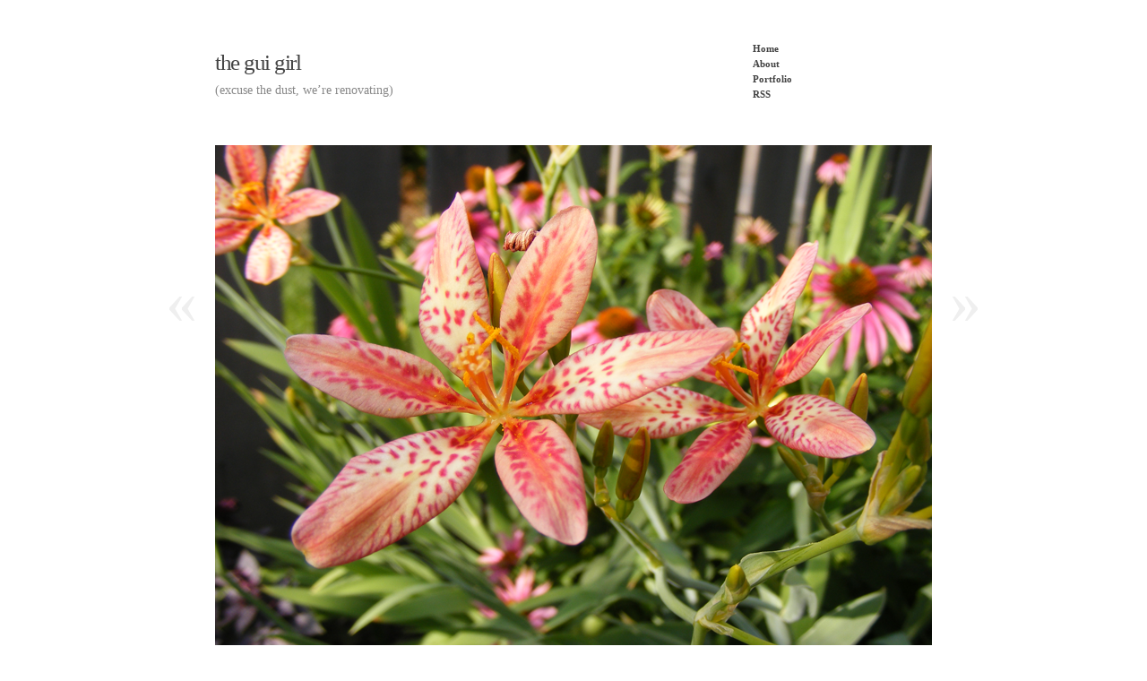

--- FILE ---
content_type: text/html; charset=UTF-8
request_url: http://www.theguigirl.com/guigirlblog/2009/07/05/how-does-your-garden-grow-2009-edition/
body_size: 2853
content:
<!DOCTYPE html PUBLIC "-//W3C//DTD XHTML 1.0 Transitional//EN" "http://www.w3.org/TR/xhtml1/DTD/xhtml1-transitional.dtd">
<html xmlns="http://www.w3.org/1999/xhtml" dir="ltr" lang="en-US">
<head profile="http://gmpg.org/xfn/11">
<title>the gui girl &raquo; How Does Your Garden Grow? 2009 Edition</title>
<meta http-equiv="content-type" content="text/html; charset=UTF-8" />
<meta name="description" content="(excuse the dust, we&#8217;re renovating)" />
<meta name="generator" content="WordPress 2.8" /><!-- Please leave for stats -->

<link rel="alternate" type="application/rss+xml" href="http://www.theguigirl.com/guigirlblog/feed/" title="the gui girl Posts RSS feed" />
<link rel="alternate" type="application/rss+xml" href="http://www.theguigirl.com/guigirlblog/comments/feed/" title="the gui girl Comments RSS feed" />
<link rel="pingback" href="http://www.theguigirl.com/guigirlblog/xmlrpc.php" />

<!-- for reset/generic csss -->
<style type="text/css" media="all"> @import url(http://www.theguigirl.com/guigirlblog/wp-content/themes/autofocus/css/reset.css); @import url(http://www.theguigirl.com/guigirlblog/wp-content/themes/autofocus/css/generic.css); </style>
<style type="text/css" media="print"> @import url(http://www.theguigirl.com/guigirlblog/wp-content/themes/autofocus/css/print.css); </style>
<link rel="stylesheet" type="text/css" href="http://www.theguigirl.com/guigirlblog/wp-content/themes/autofocus/style.css" />
<!--[if lt IE 8]>
	<style type="text/css" media="all"> @import url(http://www.theguigirl.com/guigirlblog/wp-content/themes/autofocus/css/ie.css); </style>
	<script src="http://ie7-js.googlecode.com/svn/version/2.0(beta3)/IE8.js" type="text/javascript"></script>
<![endif]-->

<link rel="alternate" type="application/rss+xml" title="the gui girl &raquo; How Does Your Garden Grow? 2009 Edition Comments Feed" href="http://www.theguigirl.com/guigirlblog/2009/07/05/how-does-your-garden-grow-2009-edition/feed/" />
<link rel="EditURI" type="application/rsd+xml" title="RSD" href="http://www.theguigirl.com/guigirlblog/xmlrpc.php?rsd" />
<link rel="wlwmanifest" type="application/wlwmanifest+xml" href="http://www.theguigirl.com/guigirlblog/wp-includes/wlwmanifest.xml" /> 
<link rel='index' title='the gui girl' href='http://www.theguigirl.com/guigirlblog' />
<link rel='start' title='late&#8230;as usual.' href='http://www.theguigirl.com/guigirlblog/2006/04/15/hello-world/' />
<link rel='prev' title='Monday POTD: Bunnies' href='http://www.theguigirl.com/guigirlblog/2009/06/22/tuesday-potd-bunnies/' />
<link rel='next' title='Monday POTD: Yeah, THAT JUST HAPPENED' href='http://www.theguigirl.com/guigirlblog/2009/07/21/monday-potd-yeah-that-just-happened/' />
<meta name="generator" content="WordPress 2.8" />
<script type="text/javascript" src="http://www.theguigirl.com/guigirlblog/wp-content/plugins/shockingly-big-ie6-warning/js/jquery.js"></script><script type="text/javascript">
			var ie6w_url = "http://www.theguigirl.com/guigirlblog/wp-content/plugins/shockingly-big-ie6-warning/";
			var ie6w_t1="WARNING";
			var ie6w_t2="You are using Internet Explorer version 6.0 or lower. Due to security issues and lack of support for Web Standards it is highly recommended that you upgrade to a modern browser. Sorry to be a jerk about this.";
			var ie6w_t3="After the update you can access this site normally.";
			var ie6w_ff="true";
			var ie6w_opera="true";
			var ie6w_chrome="true";
			var ie6w_safari="true";
			var ie6w_ie7="true";
			</script><script type="text/javascript" src="http://www.theguigirl.com/guigirlblog/wp-content/plugins/shockingly-big-ie6-warning/js/ie6w.center.js"></script>
</head>

<body class="wordpress y2026 m01 d20 h23 single postid-820 s-y2009 s-m07 s-d05 s-h23 s-category-uncategorized s-author-admin">

<div id="wrapper" class="hfeed">

	<div id="header">
		<h1 id="blog-title"><a href="http://www.theguigirl.com/guigirlblog/" title="the gui girl" rel="home">the gui girl</a></h1>
		<div id="blog-description">(excuse the dust, we&#8217;re renovating)</div>
	</div><!--  #header -->

	<div id="access">
		<div class="skip-link"><a href="#content" title="Skip navigation to the content">Skip to content</a></div>
		<div id="menu"><ul><li class="page_item"><a href="http://www.theguigirl.com/guigirlblog/" title="the gui girl" rel="home">Home</a></li><li class="page_item page-item-721"><a href="http://www.theguigirl.com/guigirlblog/about/" title="About">About</a></li><li class="page_item page-item-791"><a href="http://www.theguigirl.com/guigirlblog/portfolio/" title="Portfolio">Portfolio</a></li><li class="page_item"><a href="http://www.theguigirl.com/guigirlblog/feed/">RSS</a></li></ul></div>	</div><!-- #access -->
	<div id="container">
		<div id="content">

			<div id="nav-above" class="navigation">
				<div class="nav-previous"><a href="http://www.theguigirl.com/guigirlblog/2009/06/22/tuesday-potd-bunnies/"><span class="meta-nav">&laquo;</span></a></div>
				<div class="nav-next"><a href="http://www.theguigirl.com/guigirlblog/2009/07/21/monday-potd-yeah-that-just-happened/"><span class="meta-nav">&raquo;</span></a></div>
			</div>

			<div id="post-820" class="hentry p1 post publish author-denise category-uncategorized tag- y2009 m07 d05 h23">
				<div class="full-photo">
					<span class="photo-credit">&copy; 2009 denise</span>
<img width="800" height="600" src="http://www.theguigirl.com/guigirlblog/wp-content/uploads/2009/07/tgg_flowers03.png" class="attachment-large" alt="" title="Candy Lilies" />				</div>

				<h2 class="entry-title">How Does Your Garden Grow? 2009 Edition</h2>
				<div class="entry-content">
<p>Cone flowers, Crocosmia, and Candy Lilies OH MY.<br />
<img src="http://www.theguigirl.com/guigirlblog/wp-content/uploads/2009/07/tgg_flowers01.png" alt="Crocosmia" title="Crocosmia" width="800" height="600" class="alignnone size-full wp-image-821" /></p>
<p><img src="http://www.theguigirl.com/guigirlblog/wp-content/uploads/2009/07/tgg_flowers02-767x1024.png" alt="More Crocosmia" title="More Crocosmia" width="767" height="1024" class="alignnone size-large wp-image-822" /></p>
<p><img src="http://www.theguigirl.com/guigirlblog/wp-content/uploads/2009/07/tgg_flowers04.png" alt="Candy Lily" title="Candy Lily" width="800" height="600" class="alignnone size-full wp-image-823" /></p>
<p><img src="http://www.theguigirl.com/guigirlblog/wp-content/uploads/2009/07/tgg_flowers05.png" alt="Cone Flowers" title="Cone Flowers" width="800" height="600" class="alignnone size-full wp-image-824" /></p>
<p><img src="http://www.theguigirl.com/guigirlblog/wp-content/uploads/2009/07/tgg_flowers03.png" alt="Candy Lilies" title="Candy Lilies" width="800" height="600" class="alignnone size-full wp-image-825" /></p>
				</div>
				<div class="entry-meta">
					<span class="bigdate entry-date"><abbr class="published" title="2009-07-05T21:05:12-0700">05 Jul</abbr></span>
					This entry was written by <span class="author vcard"><a class="url fn n" href="http://www.theguigirl.com/guigirlblog/author/admin/" title="View all posts by denise">denise</a></span>, posted on <abbr class="published" title="2009-07-05T21:05:12-0700">July 5, 2009 at 9:05 pm</abbr>, filed under <a href="http://www.theguigirl.com/guigirlblog/category/uncategorized/" title="View all posts in Uncategorized" rel="category tag">Uncategorized</a>. Bookmark the <a href="http://www.theguigirl.com/guigirlblog/2009/07/05/how-does-your-garden-grow-2009-edition/" title="Permalink to How Does Your Garden Grow? 2009 Edition" rel="bookmark">permalink</a>. Follow any comments here with the <a href="http://www.theguigirl.com/guigirlblog/2009/07/05/how-does-your-garden-grow-2009-edition/feed/" title="Comments RSS to How Does Your Garden Grow? 2009 Edition" rel="alternate" type="application/rss+xml">RSS feed for this post</a>.
					Both comments and trackbacks are currently closed.
				</div>
			</div><!-- .post -->

			<div id="nav-below" class="navigation">
				
			
			
<div class="browse"><h3>Browse</h3></div>

		<div class="nav-previous">Older: <a href="http://www.theguigirl.com/guigirlblog/2009/06/22/tuesday-potd-bunnies/">Monday POTD: Bunnies</a><div class="nav-excerpt"><p>We let our back yard go to seed &#8211; a euphemism for letting our lawn go unmown for close to a month. The grass was &#8230;</p></div></div>
				<div class="nav-next">Newer: <a href="http://www.theguigirl.com/guigirlblog/2009/07/21/monday-potd-yeah-that-just-happened/">Monday POTD: Yeah, THAT JUST HAPPENED</a><div class="nav-excerpt"><p>My daughter. Keepin&#8217; it classy since 2007.





</p></div></div>
			</div><!-- #nav-below -->
			

<!-- You can start editing here. -->


			<!-- If comments are closed. -->
		<p class="nocomments">Comments are closed.</p>

	


		</div><!-- #content -->
	</div><!-- #container -->

	<div id="footer">
		All content is &copy; 2026 by <a href="http://www.theguigirl.com/guigirlblog/" title="the gui girl" rel="home">the gui girl</a>. All rights reserved.
		<p id="footer-credit">
			<span id="generator-link"><a href="http://wordpress.org/" title="WordPress" rel="generator">WordPress</a></span>
			<span class="meta-sep">|</span>
			<span id="theme-link"><a href="http://www.plaintxt.org/themes/sandbox/" title="Sandbox for WordPress" rel="designer">Sandbox</a></span>
			<span class="meta-sep">|</span>
			<a href="http://www.allancole.com/wordpress/themes/autofocus" title="Autofocus">Autofocus</a>
		</p>
	</div><!-- #footer -->
</div><!-- #wrapper .hfeed -->


</body>
</html>

--- FILE ---
content_type: text/css
request_url: http://www.theguigirl.com/guigirlblog/wp-content/themes/autofocus/style.css
body_size: 4192
content:
/*
THEME NAME:AutoFocus
THEME URI:http://www.allancole.com/wordpress/themes/autofocus
DESCRIPTION:AutoFocus is a Wordpress theme specifically for photographers looking for a simple and elegant way to display their work online.
VERSION:0.9.4
AUTHOR:Allan Cole
AUTHOR URI:http://www.allancole.com/wordpress
TAGS:photoblogging, fixed-width, one-column, threaded-comments, white

	This theme is released under GNU General Public License (GPL): 
	http://www.gnu.org/licenses/gpl.html

	0.9.4: Removes [shortcode] & css from single page next/previous excerpts.
	0.9.3: Fixes ‘From URL’ image errors. Removes [shortcode] & css from homepage excerpts.
	0.9.1: Fixes some IE bugs.
	0.9.0: First Public release.

*/

/* =structure */
body{background-color:#FFF;color:#444;font:1.4em/1.6 "Hoefler Text", "Georgia", Georgia, serif, sans-serif;margin:0;padding:0}
#wrapper{padding:0;margin:0 auto;width:800px;position:relative;display:block}

/* =miscellaneous */
.clear{clear:both;}
img,img.alignnone {margin: 0 0 1em 0;clear:both;float:none;display:block;}
img.alignleft {margin:0 10px 1em 0px;clear:left;float:left;}
img.alignright {margin:0 0 1em 10px;clear:right;float:right;}
img.aligncenter{margin:0 auto;position:relative;clear:none;}
.bigdate{text-shadow:#222 2px 1px 5px}
a{color:#444;display:inline;}
a:hover{text-decoration:underline;color:#000;}
h2 a:hover{text-decoration:none;}
h2.post-content a{text-decoration:none;}
img{border:none;}
p{margin-bottom:1em;}
.edit-link {display:block;}
.comment-edit-link, .edit-link a, .required, .unapproved{color:red;}
img#wpstats{position:fixed;left:10px;bottom:10px;}
abbr, acronym, abbr[title], acronym[title], dfn[title] {text-transform:none;border:none;letter-spacing:inherit;cursor: default;}

/* =header */
#header {margin:50px 0;text-transform:normal;width:600px;clear:none;float:left;}
#header a:hover{text-decoration:none;color:#888;}
#header h1 a{font-size:1.8em;font-weight:100;letter-spacing:-0.05em;position:relative;}
#header #blog-description {color:#888;}
#access {display:table;height:160px;vertical-align:middle;width:200px;float:right;}
#access #menu {vertical-align:middle;display:table-cell;font-size:0.8em;}
#access #menu ul {vertical-align:middle;display:block}
#access #menu a{font-weight:800;}

/* =nav */
#nav-above{display:none;}
#nav-below{clear:both;float:right;margin:3em 0 0;padding:0px;width:100%;color:#888;}
#nav-below a {font-weight:800;}
.archive .nav-next, .archive .nav-previous, .search .nav-next, .search .nav-previous{color:#888;}
.browse h3{color:#888;font-size:1.8em;left:0em;position:relative;top:0px;text-transform:normal;width:100%;font-weight:100;}
.nav-excerpt{color:#888;display:block;padding:0 20px 0 0;position:relative;font-size:0.8em;}
.nav-next{background:transparent;float:right;font-size:1.2em;min-height:60px;padding:0;position:relative;margin:0;width:50%;}
.nav-previous{background:transparent;float:left;font-size:1.2em;min-height:60px;padding:0;position:relative;margin:0;width:50%;}
.archive .nav-next, .home .nav-next {text-align:right;}

/* =home */
.home .featured.post{background:#888 url('img/loading.gif') center center no-repeat;display:inline;float:left;height:300px;margin:0;overflow:hidden;position:relative;width:200px;}
.home .featured.post.p1 {border-bottom:5px solid #FFF;width:595px;}
.home .featured.post.p1 .post-content{width:575px;}
.home .featured.post.p2 {border-left:5px solid #FFF;border-bottom:5px solid #FFF;width:200px;}
.home .featured.post.p2 .post-content{width:180px;}
.home .featured.post.p3 {border-bottom:5px solid #FFF;width:450px;}
.home .featured.post.p3 .post-content{width:430px;}
.home .featured.post.p4 {border-left:5px solid #FFF;border-bottom:5px solid #FFF;width:345px;}
.home .featured.post.p4 .post-content{width:330px;}
.home .featured.post.p5 {border-bottom:5px solid #FFF;width:300px;}
.home .featured.post.p5 .post-content{width:300px;}
.home .featured.post.p6 {border-left:5px solid #FFF;border-bottom:5px solid #FFF;width:295px;}
.home .featured.post.p6 .post-content{width:280px;}
.home .featured.post.p7 {border-left:5px solid #FFF;border-bottom:5px solid #FFF;width:195px;}
.home .featured.post.p7 .post-content{width:180px;}
.home .featured.post.p8 {border-bottom:5px solid #FFF;width:200px;}
.home .featured.post.p8 .post-content{width:180px;}
.home .featured.post.p9 {border-left:5px solid #FFF;border-bottom:5px solid #FFF;width:345px;}
.home .featured.post.p9 .post-content{width:330px;}
.home .featured.post.p10 {border-left:5px solid #FFF;border-bottom:5px solid #FFF;width:245px;}
.home .featured.post.p10 .post-content{width:230px;}
.home .post-content{background:#FFF;bottom:0;left:0;font-weight:200;padding:10px;position:absolute;visibility:hidden;-moz-opacity:0;filter:alpha(opacity=0);opacity:0;}
.home .post-content p {padding:0;margin:0;}
.home .post-content a{font-weight:800;}
.home .post-content-title{position:absolute;top:0;display:block;line-height:1em;margin:0;padding:0;width:100%;height:100%;z-index:99}
.home .post-content-title a {display:block;height:100%;}
.home .post-content-title a span {visibility:hidden;}
.home .post-content-excerpt{display:block;font-size:0.8em;font-weight:normal;width:90%;/*cursor:pointer;*/}
.home .post-content:hover, .home .post:hover .post-content {-moz-opacity:0.7;filter:alpha(opacity=70);opacity:0.7;visibility:visible;}
.home .post .bigdate{color:#fff;font-size:3.6em;font-weight:100;letter-spacing: -0.05em;position:absolute;text-transform:normal;left:0;top:0;padding:5px 0 0 15px;visibility:visible;z-index:60;-moz-opacity:1;filter:alpha(opacity=100);opacity:1;}
.home .featured img {width:396px;}
.home .featured a:hover{text-decoration:none;color:#444;}
.home .featured a:hover img{-moz-opacity:0.7px;filter:alpha(opacity=70);opacity:0.7px;}
.home .post {background:#999;height:300px;margin:0;overflow:hidden;width:400px;}

/* =index template */
#content.index {width:800px;clear:both;float:none;}
#content.index .post {background:transparent;width:800px;height:inherit;clear:both;float:none;margin-bottom:3em;overflow:visible;}
#content.index .post h2.entry-title {width:800px;font-size:3.6em;line-height:1.2em;margin:0.5em 0 0.25em;font-weight:100;letter-spacing: -0.05em;}
#content.index .post .entry-content {width:590px;padding:0 10px 3em 0;float:left;font-size:1.2em;color:#888;}
#content.index .post .entry-content h1 {font-size:2.2em;padding:0.125em 0;}
#content.index .post .entry-content h2 {font-size:2em;padding:0.125em 0;}
#content.index .post .entry-content h3 {font-size:1.8em;padding:0.25em 0;}
#content.index .post .entry-content h4 {font-size:1.6em;padding:0.25em 0;}
#content.index .post .entry-content h5 {font-size:1.4em;padding:0.5em 0;}
#content.index .post .entry-content h6 {font-size:1.2em;padding:0.5em 0;}
#content.index .post .entry-content img {max-width:600px;height:inherit;}
#content.index .post .entry-content blockquote {padding:1em 1em 0;margin-bottom:1em;font-style:italic;font-size:1.2em}
#content.index .post .entry-content ul {margin-left:1em;list-style:circle;padding-bottom:1em}
#content.index .post .entry-content ol {margin-left:1em;list-style:upper-roman;padding-bottom:1em}
#content.index .post .entry-content ul li ul {margin-left:2em;list-style:disc;padding:0}
#content.index .post .entry-content ol li ol {margin-left:2em;list-style:upper-alpha;padding:0}
#content.index .post .entry-content ul li, .single .post .entry-content ol li {font-size:1em;}
#content.index .post .entry-content pre {width:585px;overflow:auto;padding:1em 0;color:#444;}
#content.index .post .entry-content code {padding:1em 0;display:block;color:#444;}
#content.index .post .entry-meta {color:#888;width:200px;float:right;font-size:1em;line-height:1.4em;padding:5px 0 0;position:relative;z-index:11;display:block;}
#content.index .post .entry-date {width:200px;font-size:3.6em;line-height:1em;letter-spacing: -0.05em;;margin-bottom:3px;float:right;color:#888}
#content.index .post .entry-meta span {display:block;}
#content.index .post .entry-meta a {background:none;}
#content.index #nav-below{margin:3em 0;}
.home #content.index #primary, .home #content.index #secondary {display:block;}

/* =single */
.single #container {float:left;width:800px;position:relative;margin-bottom:3em;overflow:visible;}
.single #container #nav-above {display:block;position:relative;}
.single #container #nav-above .nav-previous a, .single #container #nav-above .nav-next a {display:block;color:#efefef;padding:0 20px;}
.single #container #nav-above a:hover, .single #container #nav-above a:hover {color:#888;text-decoration:none;}
.single #container #nav-above .nav-previous {position:absolute;display:block;width:100px;top:50%;left:-100px;text-align:right;line-height:5em;font-size:5em;}
.single #container #nav-above .nav-next {position:absolute;display:block;width:100px;top:50%;right:-100px;text-align:left;line-height:5em;font-size:5em;}
.single #container #nav-below {margin-bottom:3em;}
.single .post h2.entry-title{background:transparent;font-size:3.6em;font-weight:100;letter-spacing:-0.05em;line-height:1.2em;margin:0.5em 0 0.25em;padding:0;}
.single .post, .single .attachment {float:left;margin:0;padding:0;position:relative;width:800px;overflow:visible;}
.single .post .full-photo, .single .attachment .full-photo {margin:0;background:#EFEFEF;}
.single .post .full-photo .photo-credit, .single .attachment .full-photo .photo-credit{color:#FFF;visibility:hidden;font-size:1.2em;font-weight:100;position:absolute;padding:20px;text-transform:normal;left:0;display:block;width:760px;height:70%;background:transparent;z-index:5;-moz-opacity:0;filter:alpha(opacity=0);opacity:0;}
.single .post .full-photo:hover .photo-credit, .single .attachment .full-photo:hover .photo-credit {color:#FFF;-moz-opacity:1;filter:alpha(opacity=100);opacity:1;visibility:visible;cursor:default;}
.single .post .entry-content, .single .attachment .entry-content {background:#FFF;color:#888;font-size:1.2em;float:left;padding:0 10px 0 0;margin:0;width:590px;position:relative;z-index:10;min-height:200px;}
.single .post .entry-content h1 {font-size:2.2em;padding:0.125em 0;}
.single .post .entry-content h2 {font-size:2em;padding:0.125em 0;}
.single .post .entry-content h3 {font-size:1.8em;padding:0.25em 0;}
.single .post .entry-content h4 {font-size:1.6em;padding:0.25em 0;}
.single .post .entry-content h5 {font-size:1.4em;padding:0.5em 0;}
.single .post .entry-content h6 {font-size:1.2em;padding:0.5em 0;}
.single .post .entry-content img {max-width:585px;height:inherit;}
.single .post .entry-content blockquote {padding:1em 1em 0;margin-bottom:1em;font-style:italic;font-size:1.2em}
.single .post .entry-content ul {margin-left:1em;list-style:circle;padding-bottom:1em}
.single .post .entry-content ol {margin-left:1em;list-style:upper-roman;padding-bottom:1em}
.single .post .entry-content ul li ul {margin-left:2em;list-style:disc;padding:0}
.single .post .entry-content ol li ol {margin-left:2em;list-style:upper-alpha;padding:0}
.single .post .entry-content ul li, .single .post .entry-content ol li {font-size:1em;}
.single .post .entry-content pre {width:585px;overflow:auto;padding:1em 0;color:#444;}
.single .post .entry-content code {padding:1em 0;display:block;color:#444;}
.single .post .entry-meta, .single .attachment .entry-meta {color:#888;width:200px;float:left;font-size:1em;line-height:1.4em;padding:5px 0 0;position:relative;z-index:11;}
.single .post .entry-meta .bigdate, .single .attachment .entry-meta .bigdate {position:relative;color:#888;font-size:3.6em;line-height:1em;letter-spacing: -0.05em;margin-bottom:3px;display:block;visibility:visible}
.single .post .entry-meta a, .single .attachment .entry-meta a {background:none;}
.single .attachment .entry-meta .attachment-title {font-size:1.8em;line-height:1.2em;display:block;clear:both;float:none;width:100%;}

/* =page */
.page #container {float:left;width:800px;}
.page .post {float:left;margin:2px 0 0;position:relative;width:800px;}
.page .post .full-photo {margin-bottom:2em;}
.page .post .bigdate {color:#FFF;-moz-opacity:0;filter:alpha(opacity=0);opacity:0;visibility:hidden;font-size:3.6em;font-weight:100;position:absolute;text-transform:normal;left:0;top:-0.2em;display:block;width:100%;height:70%;background:transparent;z-index:5}
.page .post .full-photo:hover .bigdate {color:#FFF;-moz-opacity:1;filter:alpha(opacity=100);opacity:1;visibility:visible;cursor:default;}
.page .post .entry-content {background:#FFF;color:#888;font-size:1.2em;float:left;padding:0 5px 5px 5px;margin:0;width:594px;position:relative;z-index:10;min-height:200px;}
.page .post .entry-meta {color:#888;width:190px;float:rightt;font-size:0.8em;padding-left:5px;position:relative;z-index:11;}
.page .post .entry-meta a{background:none;}
.page h2.entry-title {-moz-opacity:0.95;filter:alpha(opacity=95);opacity:0.95;background:#FFF;font-size:3.6em;font-weight:100;letter-spacing:-0.05em;line-height:1.2em;margin:0.5em 0 0.25em;padding:0;width:800px;position:relative;z-index:12;}

.page {width:800;clear:both;float:none;}
.page .page {background:transparent;width:800px;height:inherit;clear:both;float:none;margin-bottom:3em;}
.page .page .entry-title {font-size:3.6em;line-height:1.2em;width:800px;font-weight:100;margin:0.5em 0 0.25em;padding:0;}
.page .page .entry-date {width:200px;font-size:3.6em;float:left;color:#888}
.page .page .entry-content {width:595px;float:left;font-size:1.2em;color:#888;}
.page .page .entry-meta {color:#888;width:200px;float:right;font-size:0.8em;padding:5px 0 0;position:relative;z-index:11;}
.page #container {margin-bottom:3em;}

/* =comments */
.commentlist .alt {margin: 0;padding: 10px;}
h3#comments {font-size:1.8em;margin:3em 0;clear:both;float:none;font-weight:100;}
#comment-wrap {display:block;margin:36px 0;background:red;}
.commentlist {padding: 0;text-align:left;width:585px;color:#888;}
.commentlist li {margin: 15px 0 10px 0;padding:0;list-style: none;position:relative;display:block;}
.commentlist li .comment-author {font-size:1em;line-height:3.6em;}
.commentlist li .comment-author img {float:left;padding:0 10px 0 0;margin:0;}
.commentlist li .comment-author .fn {font-size:1.8em;}
.commentlist li .comment-meta {position:absolute;top:0;right:0;padding:10px 10px 0 0;display:inline;}
.commentlist li ul li {margin-right:0;margin-left: 50px;}
.commentlist p {margin: 10px 5px 10px 0;}
.commentlist .even {background:#FFF;}
.commentlist .children .even {padding:10px;}
.commentlist .odd {background:#FAFAFA;padding:10px;}
.children {padding: 0;}
.children li div {position:relative;}
#commentform p {margin: 5px 0;}
.nocomments {text-align: center;margin: 0;padding: 0;}
.commentmetadata {margin: 0;display: block;}
#respond h3 {margin:3em 0 0;clear:both;float:none;font-size:1.8em;font-weight:100;}
#respond, #respond textarea {width:585px;color:#888}

/* =archives page */
div.archive-content {clear:both;float:none;display:table;width:600px;padding:0 0 3em;}
div.archive-content ul li {width:600px;clear:both;margin-bottom:5px;display:block;float:none;background:transparent}
div.archive-content .sidebar {display:block;}
div.archive-content ul h3 {line-height:1.2em;font-weight:100;float:left;margin:0;width:200px;background:transparent;font-size:1.8em;position:relative;text-transform:normal;z-index:2;color:#888;}
div.archive-content ul li ul, div.archive-content ul li p, div.archive-content ul li #searchform{background:#EAEAEA;float:left;margin:0;padding:5px;width:385px;border-bottom:5px solid #FFF;}
div.archive-content ul li ul li {width:385px;margin:0;padding:0;}
div.archive-content a{font-weight:800;}
div.archive-content #primary, div.archive-content #secondary {width:600px;clear:both;margin:0;padding:0;display:block;float:none;background:transparent}

/* =archive, category, & search pages */
.archive #container, .search #container {float:left;width:800px;}
.archive h3.entry-title, .search h3.entry-title{font-size:1.8em;letter-spacing:-0.05em;line-height:1.2em;padding:0;}
.archive h2.page-title, .search h2.page-title {color:#888;font-weight:100;}
.archive h2.page-title span, .search h2.page-title span {color:#444;font-style:italic;font-weight:100;}
.archive .comment-count, .search .comment-count{background:transparent;font-size:1.8em;position:relative;text-transform:normal;width:100%;z-index:2;color:#888;}
.archive .comment-count h2, .search .comment-count h2{font-weight:800;left:0;position:relative;top:0;}

.archive .post, .search .post, .search .page{display:block;float:left;margin:2px 0;position:relative;width:800px;color:#444;}
.archive .preview, .search .preview{background:#888 url('img/loading.gif') center center no-repeat;float:left;margin:0;max-height:200px;min-height:200px;overflow:hidden;width:595px;}
.archive .preview .bigdate, .search .preview .bigdate{color:#fff;font-size:3.6em;line-height:1.2em;left:0.1em;position:absolute;text-transform:normal;top:0.1em;}
.archive .preview a .bigdate, .search .preview  a .bigdate {color:#fff;font-weight:100;}
.archive .preview .post-content, .search .preview .post-content, .search .page .post-content{-moz-opacity:0;filter:alpha(opacity=0);opacity:0;background:#FFF;position:absolute;left:0;bottom:0;display:inline;float:none;margin:0;padding:10px;width:580px;}
.archive .post .preview:hover .post-content, .search .post .preview:hover .post-content, .search .page .preview:hover .post-content {-moz-opacity:0.7;filter:alpha(opacity=70);opacity:0.7;background:#FFF;}
.archive .post a:hover, .search .post a:hover {text-decoration:none;color:#444;}
.archive .preview .post-content p, .search .preview .post-content p {padding:0;margin:0;}
.archive .preview .post-content-title, .search .preview .post-content-title {position:absolute;top:0;display:block;width:600px;height:100%;z-index:99;clear:both;float:none;line-height:1em;font-weight:800;}
.archive .preview .post-content-title a, .search .preview .post-content-title a {display:block;width:600px;height:100%;}
.archive .preview .post-content-title a span, .search .preview .post-content-title a span {visibility:hidden;}
.archive .preview .post-content-excerpt, .search .preview .post-content-excerpt{display:block;font-size:0.8em;font-weight:normal;width:90%;}
.archive .entry-meta, .search .entry-meta, .search .entry-meta{color:#888;float:left;font-size:0.8em;display:block;background:none;width:200px;border-left:5px solid #FFF;}
.archive .entry-meta a, .search .entry-meta a{background:none;}
.archive .entry-meta a:hover, .search .entry-meta a:hover {color:#888;}

/* =links */
#links-page a{font-weight:normal;}
li#linkcat-7, li#linkcat-21{clear:both;}
li.linkcat{background:#eaeaea;display:inline;float:left;margin:2px;padding:5px;width:137px;}

/* =sidebar */
.home #primary{background:#EFEFEF;float:left;line-height:1.8em;padding:1em;margin:0 0 3em;width:800px;}
.home .sidebar ul li.widget {width:190px;float:left;display:block;margin:0 0 1em;min-height:200px;overflow:hidden;}
.home #secondary{background:#EFEFEF;float:left;line-height:1.8em;padding:1em;margin:0 0 3em;width:800px;}
.home .sidebar h3{padding:0px;}

/* =footer */
#footer{clear:both;float:left;font-size:1em;margin:0;padding:4px 0 36px;width:800px;color:#888;}
#footer #footer-credit {font-size:0.8em;}

/* Wordpress 2.5+ Shortcode Styles
------------------------------------------ */
div.gallery{clear:both;float:left;width:100%;}
div.gallery dl{float:left;text-align:center;}
div.gallery dl dt{margin:0;}
div.gallery dl dd{margin-left:0;}
div.entry-attachment,div.entry-caption{text-align:center;}
div.entry-attachment img,div#nav-images div img{overflow:hidden;}
body.attachment div#nav-images{clear:both;width:100%;}
body.attachment div#nav-images div{padding:1em 0;width:50%;}
body.attachment div#nav-images div.nav-previous{text-align:left;}
body.attachment div#nav-images div.nav-next{text-align:right;}
body.attachment div#comments{clear:both;}

/* =hidden */
.home .entry-meta, .page .sidebar, .category .sidebar, .archive .sidebar, .search .sidebar, #access .skip-link, .archive-meta {display:none;}

--- FILE ---
content_type: text/javascript
request_url: http://www.theguigirl.com/guigirlblog/wp-content/plugins/shockingly-big-ie6-warning/js/ie6w.center.js
body_size: 1259
content:
/* 1.4.4 */
var Client = {
	Engine: {'name': 'unknown', 'version': ''},	
	Features: {}
};
Client.Features.xhr = !!(window.XMLHttpRequest);
Client.Features.xpath = !!(document.evaluate);
if (window.opera) Client.Engine.name = 'opera';
else if (window.ActiveXObject) Client.Engine = {'name': 'ie', 'version': (Client.Features.xhr) ? 7 : 6};
else if (!navigator.taintEnabled) Client.Engine = {'name': 'webkit', 'version': (Client.Features.xpath) ? 420 : 419};
else if (document.getBoxObjectFor != null) Client.Engine.name = 'gecko';
Client.Engine[Client.Engine.name] = Client.Engine[Client.Engine.name + Client.Engine.version] = true;
// taken from http://www.stopie6.org/ ie6 detection script

jQuery(document).ready(function(){
	if (jQuery.browser.msie && jQuery.browser.version<="6.0") {
	if (Client.Engine.ie && !Client.Engine.ie7) {
		jQuery("body").prepend('<div id="ie6w_container"><div id="ie6w_frame"><div id="ie6w_center"><div id="ie6w_t1">' + ie6w_t1 + '</div><div id="ie6w_t2">' + ie6w_t2 + '</div><div id="ie6w_t3">' + ie6w_t3 + '</div><div id="ie6w_browsers"></div></div></div></div>');
		jQuery("#ie6w_container").css({
                "position": "absolute",
                "zIndex": "8",
                "width": "100%",
                "height": "100%",
                "top":  "0px",
                "left": "0px",
                "background": "#000000"
		}).width(jQuery(window).width()).height(jQuery(document).height());
		jQuery("#ie6w_container #ie6w_frame").css({
                "position": "relative",
                "width": "100%",
                "height": "100%",
                "top":  "0px",
                "left": "0px",
                "background": "#000000"
		}).width(jQuery(window).width()).height(jQuery(window).height());
		jQuery("#ie6w_container #ie6w_frame #ie6w_center").css({
                "position": "absolute",
                "width": "450px",
                "height": "300px",
                "top":  "50%",
                "left": "50%",
                "background": "#FFFFFF"
		}).css({
				"margin-left": "-" + (jQuery("#ie6w_container #ie6w_frame #ie6w_center").width() / 2) + "px",
				"margin-top": "-" + (jQuery("#ie6w_container #ie6w_frame #ie6w_center").height() / 2) + "px"
		});
		jQuery("#ie6w_container #ie6w_frame #ie6w_center #ie6w_t1").css({
				"font-family": "Impact, Verdana, Arial",
				"font-size": "42px",
				"font-weight": "bold",
				"color": "#990000",
				"position": "absolute",
				"left": "15px",
				"top": "10px"
		});
		jQuery("#ie6w_container #ie6w_frame #ie6w_center #ie6w_t2").css({
				"font-family": "Verdana, Arial, Helvetica, sans-serif",
				"font-size": "16px",
				"color": "#000000",
				"position": "absolute",
				"width": (jQuery("#ie6w_container #ie6w_frame #ie6w_center").width() - 50) + "px",
 				"left": "25px",
				"top": "95px",
				"text-align": "justify"
		});
		jQuery("#ie6w_container #ie6w_frame #ie6w_center #ie6w_t3").css({
				"font-family": "Verdana, Arial, Helvetica, sans-serif",
				"font-size": "12px",
				"font-weight": "bold",
				"color": "#000000",
				"position": "absolute",
				"width": (jQuery("#ie6w_container #ie6w_frame #ie6w_center").width() - 50) + "px",
 				"left": "25px",
				"top": (jQuery("#ie6w_container #ie6w_frame #ie6w_center #ie6w_t2").height() + 95 + 20) + "px",
				"text-align": "justify"
		});
		jQuery("#ie6w_container #ie6w_frame #ie6w_center #ie6w_browsers").css({
				"height": "28px",
				"bottom": "5px",
				"right": "5px",
				"position": "absolute",
				"overflow": "hidden",
				"text-align": "right"
		});
		var ie6w_b = 0;
		if(ie6w_ie7=="true") {
			ie6w_b++;
			jQuery("#ie6w_container #ie6w_frame #ie6w_center #ie6w_browsers").prepend('<a href="http://www.microsoft.com/windows/ie/" target="_blank"><img src="' + ie6w_url + '/img/ie.gif" alt="get IE7!" width="28" height="28" border="0" /></a>');
		}
		if(ie6w_safari=="true") {
			ie6w_b++;
			jQuery("#ie6w_container #ie6w_frame #ie6w_center #ie6w_browsers").prepend('<a href="http://www.apple.com/safari" target="_blank"><img src="' + ie6w_url + '/img/safari.gif" alt="get Safari!" width="28" height="28" border="0" /></a>');
		}
		if(ie6w_chrome=="true") {
			ie6w_b++;
			jQuery("#ie6w_container #ie6w_frame #ie6w_center #ie6w_browsers").prepend('<a href="http://www.google.com/chrome/" target="_blank"><img src="' + ie6w_url + '/img/chrome.gif" alt="get Chrome!" width="28" height="28" border="0" /></a>');
		}
		if(ie6w_opera=="true") {
			ie6w_b++;
			jQuery("#ie6w_container #ie6w_frame #ie6w_center #ie6w_browsers").prepend('<a href="http://www.opera.com/" target="_blank"><img src="' + ie6w_url + '/img/op.gif" alt="get Opera!" width="28" height="28" border="0" /></a>');
		}
		if(ie6w_ff=="true") {
			ie6w_b++;
			jQuery("#ie6w_container #ie6w_frame #ie6w_center #ie6w_browsers").prepend('<a href="http://www.getfirefox.net/" target="_blank"><img src="' + ie6w_url + '/img/ff.gif" alt="get Firefox!" width="28" height="28" border="0" /></a>');
		}
		jQuery("#ie6w_container #ie6w_frame #ie6w_center #ie6w_browsers").width(28*ie6w_b);
		jQuery("#ie6w_container").click(function () {
			jQuery("#ie6w_container").remove();
    	});
		jQuery("#ie6w_container #ie6w_frame").click(function () {
			jQuery("#ie6w_container").remove();
    	});
		jQuery("#ie6w_container #ie6w_frame #ie6w_center").click(function () {
			jQuery("#ie6w_container").remove();
    	});
	}
	}
});